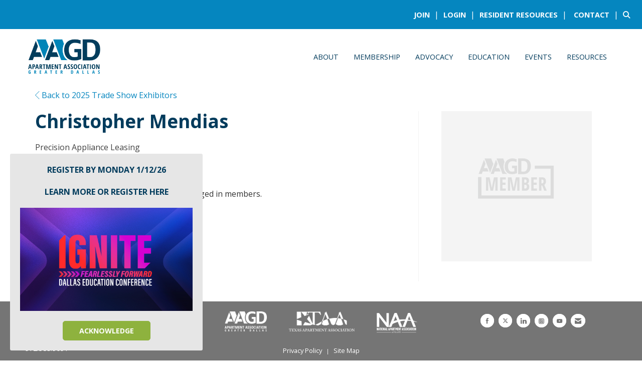

--- FILE ---
content_type: text/html; charset=utf-8
request_url: https://www.google.com/recaptcha/api2/aframe
body_size: -88
content:
<!DOCTYPE HTML><html><head><meta http-equiv="content-type" content="text/html; charset=UTF-8"></head><body><script nonce="y6t6l8roY2gPu0w90O-8Jw">/** Anti-fraud and anti-abuse applications only. See google.com/recaptcha */ try{var clients={'sodar':'https://pagead2.googlesyndication.com/pagead/sodar?'};window.addEventListener("message",function(a){try{if(a.source===window.parent){var b=JSON.parse(a.data);var c=clients[b['id']];if(c){var d=document.createElement('img');d.src=c+b['params']+'&rc='+(localStorage.getItem("rc::a")?sessionStorage.getItem("rc::b"):"");window.document.body.appendChild(d);sessionStorage.setItem("rc::e",parseInt(sessionStorage.getItem("rc::e")||0)+1);localStorage.setItem("rc::h",'1768350109986');}}}catch(b){}});window.parent.postMessage("_grecaptcha_ready", "*");}catch(b){}</script></body></html>